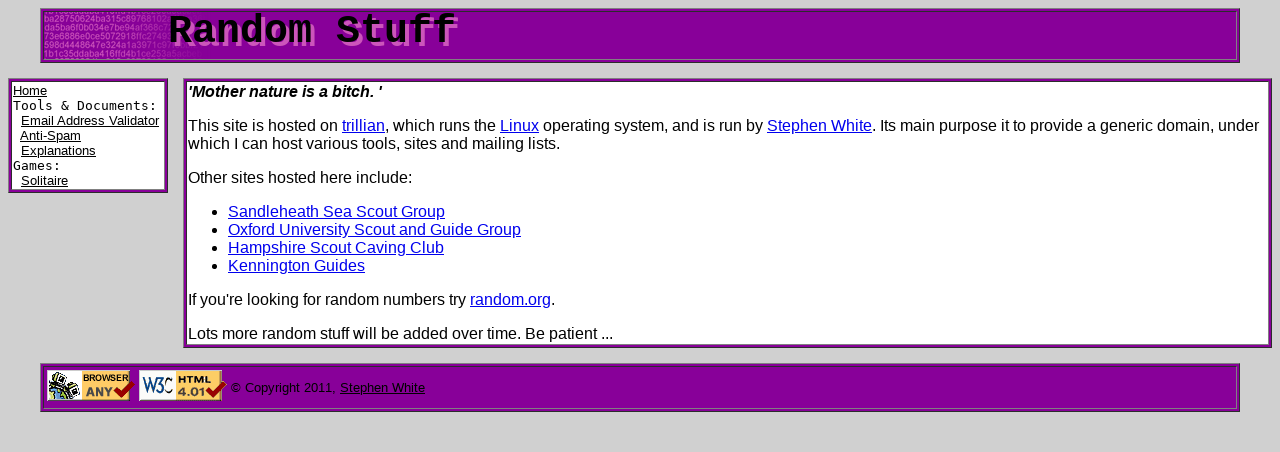

--- FILE ---
content_type: text/html; charset=iso-8859-15
request_url: http://www.randomstuff.org.uk/
body_size: 1439
content:
<!DOCTYPE HTML PUBLIC "-//W3C//DTD HTML 4.01 Transitional//EN">
<html>
  <head>
    <title>Random Stuff</title>
    <META HTTP-EQUIV="Content-Type" CONTENT="text/html; charset=iso-8859-15">
    <META NAME="description" CONTENT="Random Stuff, providing a generic domain, under which I can host various tools, sites and mailing lists (Stephen White)">
    <META NAME="keywords" CONTENT="Random Stuff">
    <META NAME="generator" CONTENT="By hand">
    <META NAME="author" CONTENT="Stephen White">
    <script src="/js/aqdropshadow.js" type="text/javascript"></script>
    <link rel="stylesheet" type="text/css" href="/style.css">
  </head>
<body>
   <center><table bgcolor="#880099" width="95%" border=1>
<tr><td align="left" class="header">
<span class="shadowed">Random Stuff</span>
</td></tr>
</table></center>

<small>&nbsp;</small><br>


   
<table border=0 width="100%" cellpadding=0 cellspacing=0>
  <tr><td width=160 valign="top"><table bgcolor="#880099" width="100%" border=1>
    <tr><td bgcolor="white">
      <small><a href="/" style="color:black">Home</a></small><br>
      <tt>Tools &amp; Documents:</tt><br>
      <small>&nbsp;&nbsp;<a href="/emailvalidator.shtml" style="color:black">Email&nbsp;Address&nbsp;Validator</a></small><br>
      <small>&nbsp;&nbsp;<a href="/spam/" style="color:black">Anti-Spam</a></small><br>
      <small>&nbsp;&nbsp;<a href="/explanations/" style="color:black">Explanations</a></small><br>
      <tt>Games:</tt><br>
      <small>&nbsp;&nbsp;<a href="http://trillian.earth.li/Solitaire/Solitaire.html" style="color:black">Solitaire</a></small><br>
      <!--small>&nbsp;&nbsp;<a href="http://www.xs4all.nl/~crisp/lemmings/" style="color:black">Lemmings</a></small><br-->
    </td></tr>
  </table></td>
  <td width=15>&nbsp;</td>
  <td valign="top"><table bgcolor="#880099" width="100%" border=1>
    <tr><td bgcolor="white">


   
   <p><b><i>'Mother nature is a bitch.
'</i></b></p>
 
   <p>This site is hosted on <a href="http://trillian.randomstuff.org.uk">trillian</a>, which runs the <a href="linux.shtml">Linux</a> operating system, and is run by <a href="http://www.randomstuff.org.uk/~stephen/">Stephen White</a>.  Its main purpose it to provide a generic domain, under which I can host various tools, sites and mailing lists.</p>

   <p>Other sites hosted here include:
   <ul>
   <li><a href="http://www.sandleheathseascouts.org.uk"/>Sandleheath Sea Scout Group</a>
   <li><a href="http://www.ousgg.org.uk"/>Oxford University Scout and Guide Group</a>
   <li><a href="http://hscc.randomstuff.org.uk"/>Hampshire Scout Caving Club</a>
   <li><a href="http://kenningtonguides.org.uk"/>Kennington Guides</a>
   </ul>
   </p>

   <p>If you're looking for random numbers try <a href="http://www.random.org/">random.org</a>.</p>
   <p>Lots more random stuff will be added over time. Be patient ...</p>

         </td></tr>
    </table></td></tr>
  </table>
              
  <small>&nbsp;</small><br>

  <center><table bgcolor="#880099" width="95%" border=1 cellpadding=0>
  <tr><td align="left" valign="middle"><table border=0 cellpadding=1><tr><td>
    <a HREF="http://www.anybrowser.org/campaign/"><img SRC="/images/browserany.gif" 
       ALT="This site is best viewed with any browser" WIDTH=88 HEIGHT=31 
       BORDER=0></a>
    <a href="http://validator.w3.org/check/referer"><img border=0 
       src="/images/vh401.gif" alt="Valid HTML 4.01!" height=31 width=88></a>
    </td><td valign="middle">
    <small>&copy; Copyright 2011,
       <a HREF="mailto:webmaster@randomstuff.org.uk" style="color:black">Stephen White</a>
    </small></td></tr></table>
  </td></tr></table></center>

</body></html>


--- FILE ---
content_type: text/css
request_url: http://www.randomstuff.org.uk/style.css
body_size: 293
content:
body {
  background-color: #d0d0d0;
  font-family: sans-serif;
}

.shadowed {
  color: black;
}

.header {
  background-image: url(images/titlebg-small.png); 
  background-position: left;
  background-repeat: repeat-y;

  padding-left: 128px;

  font-family: "Courier New", courier, monospace;
  font-size: 250%;
  font-weight: bold;
}


h1 {
  font-family: sans-serif;
  font-size: 150%;
  font-weight: bold;
}

h2 {
  font-family: sans-serif;
  font-size: 150%;
  font-weight: bold;
}

.shadow {
    color: black;
    position: absolute;
    background: transparent;
    z-index: 100;
    margin: 0;
}


--- FILE ---
content_type: application/javascript
request_url: http://www.randomstuff.org.uk/js/aqdropshadow.js
body_size: 800
content:
addEvent(window,"load",initDropShadow);

function findPosX(obj)
{
  var curleft = 0;
  if (obj.offsetParent)
  {
    while (obj.offsetParent)
    {
      curleft += obj.offsetLeft
      obj = obj.offsetParent;
    }
  }
  else if (obj.x)
    curleft += obj.x;
  return curleft;
}

function findPosY(obj)
{
  var curtop = 0;
  if (obj.offsetParent)
  {
    while (obj.offsetParent)
    {
      curtop += obj.offsetTop
      obj = obj.offsetParent;
    }
  }
  else if (obj.y)
    curtop += obj.y;
  return curtop;
}

function initDropShadow() {
    if (!document.createElement) return;
    
    // Sigh, IE doesn't do getElementsByTagName("*")
    if (document.all) {
        var els = document.all;
    } else {
        var els = document.getElementsByTagName("*");
    }
    for (i=0;i<els.length;i++) {
        if ((' '+els[i].className+' ').indexOf(' shadowed ') != -1) {
            DS_process(els[i])
        }
    }
}

function DS_process(e) {
    // Make a duplicate of this element, with all its subelements
    var nel = e.cloneNode(1);
    // Set its class to shadowed
    nel.className = "shadow";
    nel.className += e.className.replace('shadowed','');
    // Add it to the document
    e.parentNode.insertBefore(nel,e);
    i++;
    nel.style.top = (findPosY(e) - 2) + "px";
    nel.style.left = (findPosX(e) - 2) + "px";

    /*oldColor = document.defaultView.getComputedStyle(e, '').getPropertyValue("color");
    e.style.color = document.defaultView.getComputedStyle(nel, '').getPropertyValue("color");
    nel.style.color = oldColor;*/
    e.style.color = "#cc55bb"; 
}

function addEvent(obj, evType, fn) {
  /* adds an eventListener for browsers which support it
     Written by Scott Andrew: nice one, Scott */
  if (obj.addEventListener){
    obj.addEventListener(evType, fn, true);
    return true;
  } else if (obj.attachEvent){
	var r = obj.attachEvent("on"+evType, fn);
    return r;
  } else {
	return false;
  }
}
